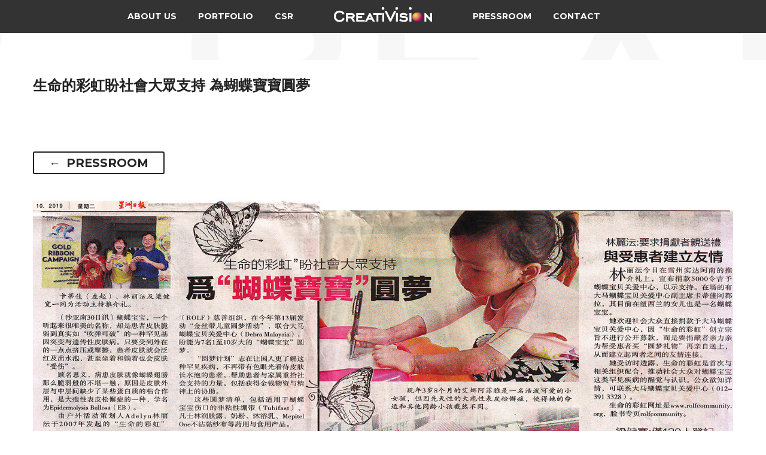

--- FILE ---
content_type: text/css
request_url: https://9-creativision.com/wp-content/uploads/elementor/css/post-20891.css?ver=1676525785
body_size: 225
content:
.elementor-20891 .elementor-element.elementor-element-31a39b4:not(.elementor-motion-effects-element-type-background), .elementor-20891 .elementor-element.elementor-element-31a39b4 > .elementor-motion-effects-container > .elementor-motion-effects-layer{background-color:var( --e-global-color-635039b );}.elementor-20891 .elementor-element.elementor-element-31a39b4{margin-top:100px;margin-bottom:-40px;padding:0px 0px 0px 0px;}.elementor-20891 .elementor-element.elementor-element-7700ed8 > .elementor-element-populated{margin:0px 0px 0px 0px;--e-column-margin-right:0px;--e-column-margin-left:0px;}.elementor-20891 .elementor-element.elementor-element-704721f .elementor-heading-title{color:var( --e-global-color-0309c6d );font-size:var( --e-global-typography-a8139f3-font-size );line-height:var( --e-global-typography-a8139f3-line-height );letter-spacing:var( --e-global-typography-a8139f3-letter-spacing );word-spacing:var( --e-global-typography-a8139f3-word-spacing );}.elementor-20891 .elementor-element.elementor-element-704721f > .elementor-widget-container{margin:20px 0px 0px 0px;padding:0px 0px 0px 0px;}body:not(.elementor-editor-active):not(.elementor-editor-preview) .page-title-block.custom-page-title .elementor{opacity:1;}@media(max-width:1024px){.elementor-20891 .elementor-element.elementor-element-704721f .elementor-heading-title{font-size:var( --e-global-typography-a8139f3-font-size );line-height:var( --e-global-typography-a8139f3-line-height );letter-spacing:var( --e-global-typography-a8139f3-letter-spacing );word-spacing:var( --e-global-typography-a8139f3-word-spacing );}.elementor-20891 .elementor-element.elementor-element-704721f > .elementor-widget-container{margin:20px 0px 0px 0px;}}@media(max-width:767px){.elementor-20891 .elementor-element.elementor-element-704721f .elementor-heading-title{font-size:var( --e-global-typography-a8139f3-font-size );line-height:var( --e-global-typography-a8139f3-line-height );letter-spacing:var( --e-global-typography-a8139f3-letter-spacing );word-spacing:var( --e-global-typography-a8139f3-word-spacing );}.elementor-20891 .elementor-element.elementor-element-704721f > .elementor-widget-container{margin:20px 0px 0px 0px;}}

--- FILE ---
content_type: text/css
request_url: https://9-creativision.com/wp-content/uploads/elementor/css/post-19971.css?ver=1676524721
body_size: 382
content:
.elementor-kit-19971{--e-global-color-primary:#FFD800;--e-global-color-secondary:#54595F;--e-global-color-text:#222222;--e-global-color-accent:#61CE70;--e-global-color-94fb49e:#FFA600;--e-global-color-1d60d35:#936819;--e-global-color-fd0af61:#312900;--e-global-color-0309c6d:#222222;--e-global-color-635039b:#FFFFFF;--e-global-color-ebcf498:#D30037;--e-global-color-e091289:#F3F3F3;--e-global-color-4730e45:#02010100;--e-global-color-c000e0a:#EBEBEA;--e-global-color-5f21276:#FFFCE6;--e-global-typography-primary-font-family:"Roboto";--e-global-typography-primary-font-weight:600;--e-global-typography-secondary-font-family:"Roboto Slab";--e-global-typography-secondary-font-weight:400;--e-global-typography-text-font-family:"Roboto";--e-global-typography-text-font-weight:400;--e-global-typography-accent-font-family:"Roboto";--e-global-typography-accent-font-weight:500;--e-global-typography-89f2d65-letter-spacing:-3.2px;--e-global-typography-549958b-font-family:"Source Sans Pro";--e-global-typography-549958b-font-size:2rem;--e-global-typography-549958b-text-transform:none;--e-global-typography-549958b-font-style:normal;--e-global-typography-549958b-text-decoration:none;--e-global-typography-549958b-line-height:1px;--e-global-typography-a8139f3-font-size:24px;}.elementor-section.elementor-section-boxed > .elementor-container{max-width:1140px;}.e-con{--container-max-width:1140px;}.elementor-widget:not(:last-child){margin-bottom:20px;}.elementor-element{--widgets-spacing:20px;}{}h1.entry-title{display:var(--page-title-display);}@media(max-width:1024px){.elementor-kit-19971{--e-global-typography-a8139f3-font-size:20px;}.elementor-section.elementor-section-boxed > .elementor-container{max-width:1024px;}.e-con{--container-max-width:1024px;}}@media(max-width:767px){.elementor-kit-19971{--e-global-typography-a8139f3-font-size:18px;}.elementor-section.elementor-section-boxed > .elementor-container{max-width:767px;}.e-con{--container-max-width:767px;}}